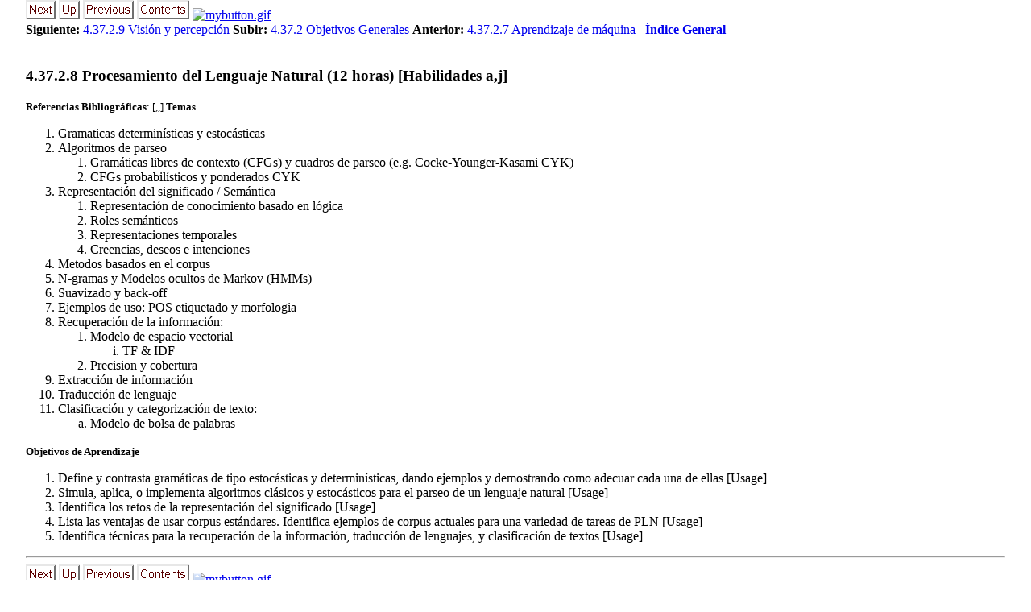

--- FILE ---
content_type: text/html
request_url: https://education.spc.org.pe/Peru/CS-UDEP/Plan2021/4_37_2_8_Procesamiento_del_.html
body_size: 5966
content:
<!DOCTYPE HTML>

<!--Converted with LaTeX2HTML 2021 (Released January 1, 2021) -->
<HTML lang="en">
<HEAD>
<TITLE>4.37.2.8 Procesamiento del Lenguaje Natural (12 horas) [Habilidades a,j]</TITLE>
<META NAME="description" CONTENT="4.37.2.8 Procesamiento del Lenguaje Natural (12 horas) [Habilidades a,j]">
<META NAME="keywords" CONTENT="unified-curricula-main">
<META NAME="resource-type" CONTENT="document">
<META NAME="distribution" CONTENT="global">

<META HTTP-EQUIV="Content-Type" CONTENT="text/html; charset=utf-8">
<META NAME="viewport" CONTENT="width=device-width, initial-scale=1.0">
<META NAME="Generator" CONTENT="LaTeX2HTML v2021">

<LINK REL="STYLESHEET" HREF="unified-curricula-main.css">

<LINK REL="next" HREF="4_37_2_9_Vision_y_percepcio.html">
<LINK REL="previous" HREF="4_37_2_7_Aprendizaje_maquin.html">
<LINK REL="next" HREF="4_37_2_9_Vision_y_percepcio.html">
</HEAD>

<BODY >

<DIV CLASS="navigation"><!--Navigation Panel-->
<A
 HREF="4_37_2_9_Vision_y_percepcio.html">
<IMG WIDTH="37" HEIGHT="24" ALT="next" SRC="next.png"></A> 
<A
 HREF="4_37_2_Objetivos_Generales.html">
<IMG WIDTH="26" HEIGHT="24" ALT="up" SRC="up.png"></A> 
<A
 HREF="4_37_2_7_Aprendizaje_maquin.html">
<IMG WIDTH="63" HEIGHT="24" ALT="previous" SRC="prev.png"></A> 
<A ID="tex2html3756"
  HREF="Indice_General.html">
<IMG WIDTH="65" HEIGHT="24" ALT="contents" SRC="contents.png"></A>  <A ID="tex2html1"
  HREF="http://server/link"><IMG
 STYLE="" SRC="http://server/mybutton.gif"
 ALT="mybutton.gif"></A>
<BR>
<B> Siguiente:</B> <A
 HREF="4_37_2_9_Vision_y_percepcio.html">4.37.2.9 Visión y percepción</A>
<B> Subir:</B> <A
 HREF="4_37_2_Objetivos_Generales.html">4.37.2 Objetivos Generales</A>
<B> Anterior:</B> <A
 HREF="4_37_2_7_Aprendizaje_maquin.html">4.37.2.7 Aprendizaje de máquina</A>
 &nbsp; <B>  <A ID="tex2html3757"
  HREF="Indice_General.html">Índice General</A></B> 
<BR>
<BR></DIV>
<!--End of Navigation Panel-->

<H3><A ID="SECTION0010372800000000000000">
<SPAN CLASS="arabic">4</SPAN>.<SPAN CLASS="arabic">37</SPAN>.<SPAN CLASS="arabic">2</SPAN>.<SPAN CLASS="arabic">8</SPAN> Procesamiento del Lenguaje Natural  (12 horas) [Habilidades a,j]</A>
</H3><SPAN CLASS="SCRIPTSIZE">
<SPAN  CLASS="textbf">Referencias Bibliográficas</SPAN>: [,,]
<SPAN  CLASS="textbf">Temas</SPAN>
</SPAN>
<OL>
<LI>Gramaticas determinísticas y estocásticas 
</LI>
<LI>Algoritmos de parseo

<OL>
<LI>Gramáticas libres de contexto (CFGs) y cuadros de parseo (e.g. Cocke-Younger-Kasami CYK)
</LI>
<LI>CFGs probabilísticos y ponderados CYK
</LI>
</OL> 
</LI>
<LI>Representación del significado / Semántica

<OL>
<LI>Representación de conocimiento basado en lógica
</LI>
<LI>Roles semánticos
</LI>
<LI>Representaciones temporales
</LI>
<LI>Creencias, deseos e intenciones
</LI>
</OL> 
</LI>
<LI>Metodos basados en el corpus 
</LI>
<LI>N-gramas y Modelos ocultos de Markov (HMMs) 
</LI>
<LI>Suavizado y back-off 
</LI>
<LI>Ejemplos de uso: POS etiquetado y morfologia 
</LI>
<LI>Recuperación de la información:

<OL>
<LI>Modelo de espacio vectorial

<OL Type="i">
<LI>TF &amp; IDF
</LI>
</OL>
</LI>
<LI>Precision y cobertura
</LI>
</OL> 
</LI>
<LI>Extracción de información 
</LI>
<LI>Traducción de lenguaje 
</LI>
<LI>Clasificación y categorización de texto:

<OL Type="a">
<LI>Modelo de bolsa de palabras
</LI>
</OL>
</LI>
</OL><SPAN CLASS="SCRIPTSIZE">
<SPAN  CLASS="textbf">Objetivos de Aprendizaje</SPAN>
</SPAN>
<OL>
<LI>Define y contrasta gramáticas de tipo estocásticas y determinísticas, dando ejemplos y demostrando como adecuar cada una de ellas  [Usage]
</LI>
<LI>Simula, aplica, o implementa algoritmos clásicos y estocásticos para el parseo de un lenguaje natural  [Usage]
</LI>
<LI>Identifica los retos de la representación del significado  [Usage]
</LI>
<LI>Lista las ventajas de usar corpus estándares. Identifica ejemplos de corpus actuales para una variedad de tareas de PLN  [Usage]
</LI>
<LI>Identifica técnicas para la recuperación de la información, traducción de lenguajes, y clasificación de textos  [Usage]
</LI>
</OL><SPAN CLASS="SCRIPTSIZE">
</SPAN>
<P>
<SPAN CLASS="SCRIPTSIZE"></SPAN>
<DIV CLASS="navigation"><HR>
<!--Navigation Panel-->
<A
 HREF="4_37_2_9_Vision_y_percepcio.html">
<IMG WIDTH="37" HEIGHT="24" ALT="next" SRC="next.png"></A> 
<A
 HREF="4_37_2_Objetivos_Generales.html">
<IMG WIDTH="26" HEIGHT="24" ALT="up" SRC="up.png"></A> 
<A
 HREF="4_37_2_7_Aprendizaje_maquin.html">
<IMG WIDTH="63" HEIGHT="24" ALT="previous" SRC="prev.png"></A> 
<A ID="tex2html3756"
  HREF="Indice_General.html">
<IMG WIDTH="65" HEIGHT="24" ALT="contents" SRC="contents.png"></A>  <A ID="tex2html1"
  HREF="http://server/link"><IMG
 STYLE="" SRC="http://server/mybutton.gif"
 ALT="mybutton.gif"></A>
<BR>
<B> Siguiente:</B> <A
 HREF="4_37_2_9_Vision_y_percepcio.html">4.37.2.9 Visión y percepción</A>
<B> Subir:</B> <A
 HREF="4_37_2_Objetivos_Generales.html">4.37.2 Objetivos Generales</A>
<B> Anterior:</B> <A
 HREF="4_37_2_7_Aprendizaje_maquin.html">4.37.2.7 Aprendizaje de máquina</A>
 &nbsp; <B>  <A ID="tex2html3757"
  HREF="Indice_General.html">Índice General</A></B> </DIV>
<!--End of Navigation Panel-->
<ADDRESS>
Generado por <A HREF='http://socios.spc.org.pe/ecuadros/'>Ernesto Cuadros-Vargas</A> <ecuadros AT spc.org.pe>,               <A HREF='http://www.spc.org.pe/'>Sociedad Peruana de Computaci&oacute;n-Peru</A>,               basado en el modelo de la Computing Curricula de               <A HREF='http://www.computer.org/'>IEEE-CS</A>/<A HREF='http://www.acm.org/'>ACM</A>
</ADDRESS>
<script type="text/javascript">
var gaJsHost = (("https:" == document.location.protocol) ? "https://ssl." : "http://www.");
document.write(unescape("%3Cscript src='" + gaJsHost + "google-analytics.com/ga.js' type='text/javascript'%3E%3C/script%3E"));
</script>
<script type="text/javascript">
try
{
  var pageTracker = _gat._getTracker("UA-10936708-1");
  pageTracker._trackPageview();
}
catch(err)
{}
</script>

</BODY>
</HTML>


--- FILE ---
content_type: text/css
request_url: https://education.spc.org.pe/Peru/CS-UDEP/Plan2021/unified-curricula-main.css
body_size: 12089
content:
/* Century Schoolbook font is very similar to Computer Modern Math: cmmi */
.MATH    { font-family: "Century Schoolbook", serif; }
.MATH I  { font-family: "Century Schoolbook", serif; font-style: italic }
.BOLDMATH { font-family: "Century Schoolbook", serif; font-weight: bold }
SPAN.MATH { display:inline-block; }	/* don't stretch spaces inside eqn */

DIV.author_info { text-align:center; } /* latex centers author */

.LEFT    { text-align:left; }
.FLOATLEFT    { float:left; }
.CENTER  { text-align:center; }
.CENTER > * { margin:auto; }
.RIGHT   { text-align:right; }
.FLOATRIGHT   { float:right; }
.TOP     { vertical-align:top; }
.MIDDLE  { vertical-align:middle; }
.BOTTOM  { vertical-align:bottom; }

IMG.LEFT    { float:left; }
IMG.RIGHT   { float:right; }
IMG.TOP     { vertical-align:top; }
IMG.BOTTOM  { vertical-align:baseline; }

/* captions for latex tables and figures appear at bottom */
CAPTION { caption-side:bottom; }

DL.COMPACT > dt { float:left; padding-right: 1em; }
BODY { width:95%; margin:auto; }

/* implement both fixed-size and relative sizes */
.XTINY		{ font-size : xx-small }
.TINY		{ font-size : x-small  }
.SCRIPTSIZE	{ font-size : smaller  }
.FOOTNOTESIZE	{ font-size : small    }
.SMALL		{  }
.LARGE		{  }
.XLARGE		{ font-size : large    }
.XXLARGE		{ font-size : x-large  }
.HUGE		{ font-size : larger   }
.XHUGE		{ font-size : xx-large }

/* heading styles */
H1		{  }
H2		{  }
H3		{  }
H4		{  }
H5		{  }

/* mathematics styles */
DIV.displaymath { text-align:center; margin-top:1em; margin-bottom:1em; }
	/* math displays: margins for \abovedisplayskip \belowdisplayskip */
TD.eqno			{ width:0; }	/* equation-number cells */
TABLE.PAD TD	{ padding:3px; }
TABLE.BORDER TD	{ border:1px solid black; }
TABLE.equation	{ width:100%; }	/* place eq nos at right/left edge */
TABLE.equation > *	{ vertical-align:baseline; }
TABLE.equation TD	{ white-space:nowrap; padding-bottom:5px; }
TABLE		{ border-collapse: collapse; }

/* document-specific styles come next */
DIV.LaTeX		{   }
DIV.Large		{   }
DIV.center		{   }
DIV.huge		{   }
SPAN.it		{   }
DIV.logo-LaTeX		{   }
DIV.navigation		{   }
DIV.quote		{   }
SPAN.arabic		{   }
SPAN.textbf		{ font-weight: bold  }
SPAN.textit		{ font-style: italic  }
#cbox10004		{ background-color: #6495ed;  }
#cbox10007		{ background-color: #6495ed;  }
#cbox10010		{ background-color: #c1cdc1;  }
#cbox10013		{ background-color: #66cd00;  }
#cbox10016		{ background-color: #66cd00;  }
#cbox10034		{ background-color: #6495ed;  }
#cbox10039		{ background-color: #6495ed;  }
#cbox10044		{ background-color: #c1cdc1;  }
#cbox10049		{ background-color: #66cd00;  }
#cbox10069		{ background-color: #6495ed;  }
#cbox10074		{ background-color: #6495ed;  }
#cbox10079		{ background-color: #6495ed;  }
#cbox10084		{ background-color: #66cd00;  }
#cbox10104		{ background-color: #6495ed;  }
#cbox10109		{ background-color: #6495ed;  }
#cbox10114		{ background-color: #6495ed;  }
#cbox10121		{ background-color: #6495ed;  }
#cbox10126		{ background-color: #c1cdc1;  }
#cbox10131		{ background-color: #66cd00;  }
#cbox10151		{ background-color: #6495ed;  }
#cbox10158		{ background-color: #6495ed;  }
#cbox10163		{ background-color: #6495ed;  }
#cbox10170		{ background-color: #6495ed;  }
#cbox10175		{ background-color: #c1cdc1;  }
#cbox10195		{ background-color: #6495ed;  }
#cbox10200		{ background-color: #6495ed;  }
#cbox10205		{ background-color: #6495ed;  }
#cbox10210		{ background-color: #6495ed;  }
#cbox10215		{ background-color: #6495ed;  }
#cbox10220		{ background-color: #c1cdc1;  }
#cbox10242		{ background-color: #6495ed;  }
#cbox10249		{ background-color: #6495ed;  }
#cbox10256		{ background-color: #6495ed;  }
#cbox10261		{ background-color: #6495ed;  }
#cbox10266		{ background-color: #6495ed;  }
#cbox10271		{ background-color: #6495ed;  }
#cbox10278		{ background-color: #6495ed;  }
#cbox10283		{ background-color: #6495ed;  }
#cbox10303		{ background-color: #6495ed;  }
#cbox10306		{ background-color: #6495ed;  }
#cbox10311		{ background-color: #6495ed;  }
#cbox10318		{ background-color: #6495ed;  }
#cbox10323		{ background-color: #6495ed;  }
#cbox10328		{ background-color: #6495ed;  }
#cbox10333		{ background-color: #6495ed;  }
#cbox10338		{ background-color: #6495ed;  }
#cbox10343		{ background-color: #cd4f39;  }
#cbox10363		{ background-color: #6495ed;  }
#cbox10370		{ background-color: #6495ed;  }
#cbox10375		{ background-color: #6495ed;  }
#cbox10380		{ background-color: #6495ed;  }
#cbox10385		{ background-color: #6495ed;  }
#cbox10390		{ background-color: #6495ed;  }
#cbox10395		{ background-color: #6495ed;  }
#cbox10400		{ background-color: #6495ed;  }
#cbox10405		{ background-color: #6495ed;  }
#cbox10410		{ background-color: #6495ed;  }
#cbox10415		{ background-color: #6495ed;  }
#cbox10420		{ background-color: #c1cdc1;  }
#cbox10427		{ background-color: #cd4f39;  }
#cbox10447		{ background-color: #6495ed;  }
#cbox10452		{ background-color: #6495ed;  }
#cbox10457		{ background-color: #6495ed;  }
#cbox10462		{ background-color: #6495ed;  }
#cbox10467		{ background-color: #6495ed;  }
#cbox10472		{ background-color: #6495ed;  }
#cbox10477		{ background-color: #6495ed;  }
#cbox10482		{ background-color: #6495ed;  }
#cbox10487		{ background-color: #6495ed;  }
#cbox10492		{ background-color: #6495ed;  }
#cbox10497		{ background-color: #66cd00;  }
#cbox10500		{ background-color: #cd4f39;  }
#cbox19069		{ background-color: #6495ed;  }
#cbox19070		{ background-color: #6495ed;  }
#cbox19071		{ background-color: #c1cdc1;  }
#cbox19072		{ background-color: #66cd00;  }
#cbox19073		{ background-color: #66cd00;  }
#cbox19074		{ background-color: #6495ed;  }
#cbox19075		{ background-color: #6495ed;  }
#cbox19076		{ background-color: #c1cdc1;  }
#cbox19077		{ background-color: #66cd00;  }
#cbox19079		{ background-color: #6495ed;  }
#cbox19080		{ background-color: #6495ed;  }
#cbox19081		{ background-color: #6495ed;  }
#cbox19082		{ background-color: #66cd00;  }
#cbox19083		{ background-color: #6495ed;  }
#cbox19084		{ background-color: #6495ed;  }
#cbox19085		{ background-color: #6495ed;  }
#cbox19086		{ background-color: #6495ed;  }
#cbox19087		{ background-color: #c1cdc1;  }
#cbox19088		{ background-color: #66cd00;  }
#cbox19092		{ background-color: #6495ed;  }
#cbox19093		{ background-color: #6495ed;  }
#cbox19094		{ background-color: #6495ed;  }
#cbox19095		{ background-color: #6495ed;  }
#cbox19096		{ background-color: #c1cdc1;  }
#cbox19097		{ background-color: #6495ed;  }
#cbox19098		{ background-color: #6495ed;  }
#cbox19099		{ background-color: #6495ed;  }
#cbox19100		{ background-color: #6495ed;  }
#cbox19101		{ background-color: #6495ed;  }
#cbox19102		{ background-color: #c1cdc1;  }
#cbox19106		{ background-color: #6495ed;  }
#cbox19107		{ background-color: #6495ed;  }
#cbox19108		{ background-color: #6495ed;  }
#cbox19109		{ background-color: #6495ed;  }
#cbox19110		{ background-color: #6495ed;  }
#cbox19111		{ background-color: #6495ed;  }
#cbox19112		{ background-color: #6495ed;  }
#cbox19113		{ background-color: #6495ed;  }
#cbox19114		{ background-color: #6495ed;  }
#cbox19115		{ background-color: #6495ed;  }
#cbox19116		{ background-color: #6495ed;  }
#cbox19117		{ background-color: #6495ed;  }
#cbox19118		{ background-color: #6495ed;  }
#cbox19119		{ background-color: #6495ed;  }
#cbox19120		{ background-color: #6495ed;  }
#cbox19121		{ background-color: #6495ed;  }
#cbox19122		{ background-color: #cd4f39;  }
#cbox19130		{ background-color: #6495ed;  }
#cbox19131		{ background-color: #6495ed;  }
#cbox19132		{ background-color: #6495ed;  }
#cbox19133		{ background-color: #6495ed;  }
#cbox19134		{ background-color: #6495ed;  }
#cbox19135		{ background-color: #6495ed;  }
#cbox19136		{ background-color: #6495ed;  }
#cbox19137		{ background-color: #6495ed;  }
#cbox19138		{ background-color: #6495ed;  }
#cbox19139		{ background-color: #6495ed;  }
#cbox19140		{ background-color: #6495ed;  }
#cbox19141		{ background-color: #c1cdc1;  }
#cbox19142		{ background-color: #cd4f39;  }
#cbox19143		{ background-color: #6495ed;  }
#cbox19144		{ background-color: #6495ed;  }
#cbox19145		{ background-color: #6495ed;  }
#cbox19146		{ background-color: #6495ed;  }
#cbox19147		{ background-color: #6495ed;  }
#cbox19148		{ background-color: #6495ed;  }
#cbox19149		{ background-color: #6495ed;  }
#cbox19150		{ background-color: #6495ed;  }
#cbox19151		{ background-color: #6495ed;  }
#cbox19152		{ background-color: #6495ed;  }
#cbox19153		{ background-color: #66cd00;  }
#cbox19154		{ background-color: #cd4f39;  }
#cbox19159		{ background-color: #6495ed;  }
#cbox19160		{ background-color: #6495ed;  }
#cbox19161		{ background-color: #c1cdc1;  }
#cbox19162		{ background-color: #66cd00;  }
#cbox19163		{ background-color: #66cd00;  }
#cbox19164		{ background-color: #6495ed;  }
#cbox19165		{ background-color: #6495ed;  }
#cbox19166		{ background-color: #c1cdc1;  }
#cbox19167		{ background-color: #66cd00;  }
#cbox19169		{ background-color: #6495ed;  }
#cbox19170		{ background-color: #6495ed;  }
#cbox19171		{ background-color: #6495ed;  }
#cbox19172		{ background-color: #66cd00;  }
#cbox19173		{ background-color: #6495ed;  }
#cbox19174		{ background-color: #6495ed;  }
#cbox19175		{ background-color: #6495ed;  }
#cbox19176		{ background-color: #6495ed;  }
#cbox19177		{ background-color: #c1cdc1;  }
#cbox19178		{ background-color: #66cd00;  }
#cbox19180		{ background-color: #6495ed;  }
#cbox19181		{ background-color: #6495ed;  }
#cbox19182		{ background-color: #6495ed;  }
#cbox19183		{ background-color: #6495ed;  }
#cbox19184		{ background-color: #c1cdc1;  }
#cbox19185		{ background-color: #6495ed;  }
#cbox19186		{ background-color: #6495ed;  }
#cbox19187		{ background-color: #6495ed;  }
#cbox19188		{ background-color: #6495ed;  }
#cbox19189		{ background-color: #6495ed;  }
#cbox19190		{ background-color: #c1cdc1;  }
#cbox19192		{ background-color: #6495ed;  }
#cbox19193		{ background-color: #6495ed;  }
#cbox19194		{ background-color: #6495ed;  }
#cbox19195		{ background-color: #6495ed;  }
#cbox19196		{ background-color: #6495ed;  }
#cbox19197		{ background-color: #6495ed;  }
#cbox19198		{ background-color: #6495ed;  }
#cbox19199		{ background-color: #6495ed;  }
#cbox19200		{ background-color: #6495ed;  }
#cbox19201		{ background-color: #6495ed;  }
#cbox19202		{ background-color: #6495ed;  }
#cbox19203		{ background-color: #6495ed;  }
#cbox19204		{ background-color: #6495ed;  }
#cbox19205		{ background-color: #6495ed;  }
#cbox19206		{ background-color: #6495ed;  }
#cbox19207		{ background-color: #6495ed;  }
#cbox19208		{ background-color: #cd4f39;  }
#cbox19210		{ background-color: #6495ed;  }
#cbox19211		{ background-color: #6495ed;  }
#cbox19212		{ background-color: #6495ed;  }
#cbox19213		{ background-color: #6495ed;  }
#cbox19214		{ background-color: #6495ed;  }
#cbox19215		{ background-color: #6495ed;  }
#cbox19216		{ background-color: #6495ed;  }
#cbox19217		{ background-color: #6495ed;  }
#cbox19218		{ background-color: #6495ed;  }
#cbox19219		{ background-color: #6495ed;  }
#cbox19220		{ background-color: #6495ed;  }
#cbox19221		{ background-color: #c1cdc1;  }
#cbox19222		{ background-color: #cd4f39;  }
#cbox19223		{ background-color: #6495ed;  }
#cbox19224		{ background-color: #6495ed;  }
#cbox19225		{ background-color: #6495ed;  }
#cbox19226		{ background-color: #6495ed;  }
#cbox19227		{ background-color: #6495ed;  }
#cbox19228		{ background-color: #6495ed;  }
#cbox19229		{ background-color: #6495ed;  }
#cbox19230		{ background-color: #6495ed;  }
#cbox19231		{ background-color: #6495ed;  }
#cbox19232		{ background-color: #6495ed;  }
#cbox19233		{ background-color: #66cd00;  }
#cbox19234		{ background-color: #cd4f39;  }
#cbox19287		{ background-color: #6495ed;  }
#cbox19288		{ background-color: #66cd00;  }
#cbox19289		{ background-color: #66cd00;  }
#cbox19290		{ background-color: #cd4f39;  }
#txt16232		{ text-decoration: underline;  }
#txt19291		{ text-decoration: underline;  }
#txt2341		{ text-decoration: underline;  }
#txt2525		{ text-decoration: underline;  }
